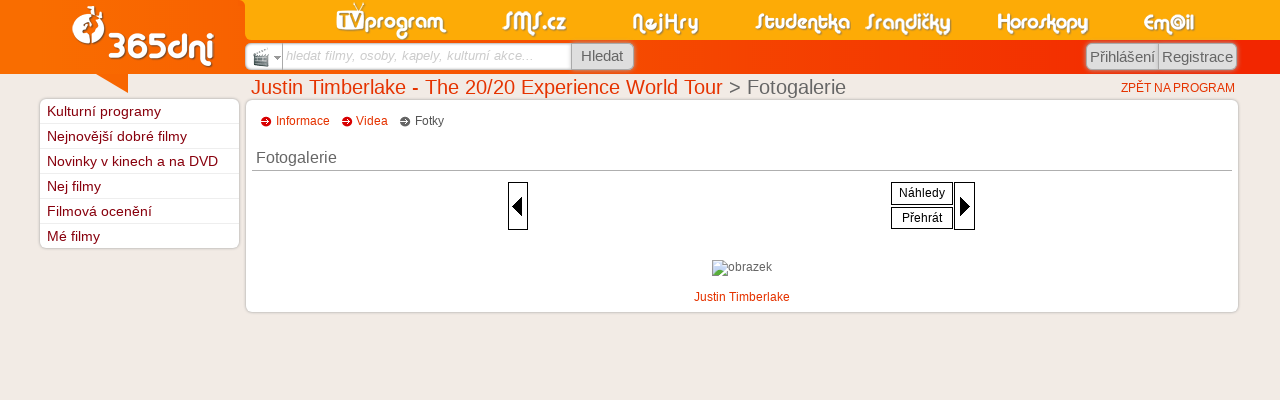

--- FILE ---
content_type: text/css
request_url: https://www.sms.cz/css/styl_tisk.css?20110329d
body_size: 977
content:
#P_levemenu, #J_Hlavicka, .J_Hlavicka_zobacek .zobacek, .P_levemenu_tv, 
#P_reklama_horni, #P_reklama_120x600, .J_Paticka .kontakt, .tv_nastaveni table, .reklamni_sdeleni
 {display:none;}
.P_hlavni, .tv_nastaveni {float:left !important;}
#J_Paticka_pozadi {position:absolute;top:0;border:none;box-shadow:none;}
.P_box_obal {border-radius:0 !important;border:none;box-shadow:none !important;}
.J_Paticka {width:auto;}
.J_Paticka_pozadi {min-width:auto;}
.P_centrovani {min-width:auto;}
#program_obsah {left:0 !important;margin-left:0 !important;}
#program_obal {height:auto !important;}
@page {
  margin: 0cm;
}

.P_netisk {
  display: none;
}

body {
  margin: 0px;
  padding: 0px;
  background-color: white;
}

.P_hlavni {
  width: auto;
}

.program .porad .obr
{
	margin: 0px;
	margin: 0px;
	border: 0px;
	display: none;
}

.program .porad .typprg
{
	text-align: right;
}

.P_hlavni_siroky table tr td .cas
{
  width: 5em !important;
  margin: 0px;
  padding: 0px;
  padding-top: 1px;
  padding-bottom: 1px;
  padding-left: 2px;  
}

.P_hlavni_siroky table tr td{
  border-collapse: collapse;
  border-spacing: 0px;
  padding: 0px;
  margin: 0px;
}

.P_hlavni_siroky table tr{
  border-collapse: collapse;
  border-spacing: 0px;
  padding: 0px;
  margin: 0px;
}

.P_hlavni_siroky table tr td .nazev
{
  border-collapse: collapse;
  border-spacing: 0px;
  margin-top: 0px;
  margin-bottom: 0px;
  padding-top: 0px;
  padding-bottom: 0px;
  padding-left: 2px;
}
 
.P_hlavni_siroky table tr td .info1{
  width: 13em !important;
  text-align: right; 
}

.P_hlavni_siroky{
  position: absolute;
  xtop: 0px;
  left: 5px;
  margin:0px;
  padding: 0px;
}

.program .porad .cas, .program .porad .cas a
{
	width: 2em !important;
	margin: 0px;
	padding: 0px;
	color: black;
  text-align: left;
}

.program .porad .cas, .program .porad .nazev a
{
	margin-top: 0px;
	margin-bottom: 0px;
	padding-top: 0px;
	padding-bottom: 0px;
}

.P_hlavni .P_nadpis .sipka_velka
{
  display: none;
}

.P_reklama_120x600, .P_reklama_120x600_, .P_centrovanireklama
{
  display: none;
}

.P_reklama_160x600pravy{
  display: none;
}

.google_ads_frame1, .P_nadpis{
  display: none;
}

object{
  display: none;
}

.P_box_obal{
  font-size: 0.65em;
}

.presun_stanic{
  display: none;
}

.program{
  text-align: left;
  width: 92px !important;
}


.program h1 .stanice_nazev{
  padding: 0px !important;
  margin: 0px !important;
}

.program h1 .stanice_nazev a{
  padding: 0px !important;
  margin: 0px !important;
}

.stanice_nazev{
  text-align: center;
  font-weight: bold;
  font-size: 1.3em;
  mmargin-bottom: 10px !important;
}

.porad{
  line-height: 7px;
}

.nazev{
  line-height: 8px;
}

.info1{
  line-height: 8px;
  padding-bottom: 4px !important;
  text-align: left !important;
}

.program .porad .nazev a{
  font-weight: bold;
}

.porady_prouzek{
  text-align: center;
  width: 92px !important;
}

.program h1{
  margin: 0px;
  padding: 0px;
  font-weight: bolder;
  height: 10px !important;
}

.pruh_nazev{
  display: none;
}

.nazev img{
  display: none;
}

.cas img{
  width: 10px;
  height: 4px;
  padding: 1px;
  margin: 0px;
} 

.program img{
  width: 10px;
  height: 6px;
}  

.hodnoceni{
  display: none;
}

.google_flash_div{
  display: none;
}

.google_flash_embed{
  display: none;
}

iframe{
  display: none;
}

ins{
  display: none !important;
}

.porad{
  margin-top:0px;
  margin-bottom:0px;
  padding-top: 0px;
  padding-bottom: 0px;
  border-collapse: collapse;
}

.pruh{
  display:none;
}

.no-print{
  display: none;
}


--- FILE ---
content_type: text/javascript
request_url: https://www.sms.cz/javascript/fotogalerie.js
body_size: 7048
content:
function fotogalerie()
{
  /**
   *  Trida pro fotogalerie
   *
   */  
  // promenne    
  var gall_inside =	"";			// object vnitrniho "pasu" fotogalerie
  var thumbs = new Array(); // pole nahledu
  var photos = new Array(); // pole odkazu
  var titles = new Array(); // pole titlu
  var ids = new Array();    // pole id fotek z db
  var thumb_width = 3.8;     // sirka jednoho nahledu [em] - 140
  var thumb_height = 3.8;    // vyska jednoho nahledu [em] - 105
  var thumb_margin = .2;			// mezera mezi nahledy [em] - 5
  var thumbs_width = 30;		// sirka divu s nahledy (gall_inside) [em] - 300
	var thumbs_height = 4.4;   // vyska divu s nahledy (gall_inside) [em] - 115 -> thumb_height + .6
	var thumbs_move = 0;			// posun gall_inside na ose x [em]
	var thumbs_step = .3;			// krok v pohybu [em]
	var idTimer = 0;					// id casovace pro posun
	var tRunning = false;     // bezi timer
  var timer_interval = 30;  // interval casovace
	var thumb_index = "";     // index posledniho nahledu
	var sel_thumb = 0;        // index oznaceneho nahledu
	var set_ajax = false;     // priznak pro ajax 
	var def_id = 0;           // id vybraneho
	var name = "";            // jmeno komponenty v html
	var ajax_name = "";       // nazev ajaxoveho souboru
	var radius = 3;           // pocet donacitanych fotek
	var stop_left = false;    // zastaveni posunu vlevo
  var stop_right = false;   // zastaveni posunu vpravo
  var prehrat = false;      // prehrani dalsiho obrazku
  var pp_time = 0;          // id casovace pro prehrani
  var pxToEm = 0;           // pomer mezi pixely a emy 
  var galerka = null;       // galerka
  var donacti_od = 3;       // donacti od tohoto prvku od konce (od zacatku)
   
  function _fotogalerie(galerkax, namex, def_idx, ajaxx, nahledyx, prehratx, sirkax) {
    if (!((sirkax == undefined) || (sirkax == 0))) {
      thumbs_width = 0 + sirkax;
    }
    radius = Math.ceil(thumbs_width / thumb_width);
    
    prehrat = prehratx;   
    name = namex;
    name_div = galerkax; 
    galerkax = namex+"_fg";
    createGallery(name, galerkax, nahledyx, name_div);
    
    def_id = def_idx;
    ajax_name = ajaxx;
    galerka = document.getElementById(galerkax);
    //obrazek = document.getElementById(obrazek);
    //galerka = galerka;   // object fotogalerie
    
    //obrazek = obrazek;   // object velkeho nahledu fotky
        
    // funkce px to em
    
    var namec = name+"_testdiv";
    objc = document.createElement('div');
    objc.style.width = "10em";
    objc.style.position = 'absolute';
    objc.id = namec;
    objc = galerka.appendChild(objc);
    var velikost = 10 / document.getElementById(namec).offsetWidth;
    objc.parentNode.removeChild(objc);
    
    pxToEm = velikost;
    
    gall_inside = document.createElement("div");
    gall_inside.id = 'gall_inside';
  
    if (is_IE8())
      gall_inside.style.display = "inline-block"; // Happy83 20121112 20130218
    
    if (is_Chrome()) {
      var gg = galerka.parentNode;
      gg.style.width = (thumbs_width + 2 * 2 + 5.1) + "em"; // 20120918 - sirka nahledu + sipky + tlacitka
    }
    
    galerka.appendChild(gall_inside);
    with(galerka) {
  	  style.width = thumbs_width + 'em'; // dulezite pro IE
  	  style.maxWidth = thumbs_width + 'em';
  	  style.minWidth = thumb_width + 'em';
  	  style.height = (thumbs_height + 1) + 'em'; // 1em na padding a border pro vybranou fotku
  	  style.overflow = "hidden";
  	  style.whiteSpace = "nowrap";
  	  style.cssFloat = "left";
    	style.styleFloat = "left";
    	if (is_IE())
    	  style.marginTop = "-0.1em";
  	  else
  	    style.marginTop = "0.1em";
      style.marginLeft = ".1em";
  	}
  	pridej_ajax(def_id, "x");
	}
	  
  // **************************************************************************
  // *   Metody
  // **************************************************************************
   
  function createGallery(name, gal, nahledy, name_div) {
    var delta_size = 0;
    if (is_IE() && !is_IE8())
      delta_size = 0.7;
      
    var obj_str =  "<div class='image-panel' style='display: table; _display: table-row; #width: " + (thumbs_width + 10) + "em; padding-top: .3em; margin-left:auto; margin-right: auto;'>" + //
                   "<a style='float: left; cursor: pointer' href='#' onclick='"+name+".zobraz_predchozi(); "+name+".stop(); tRunning = false;  return false;' onmouseover='"+name+".goRight();' onmouseout='"+name+".stop();' id='"+name+"_sipka_vlevo' />" + //
                   "<div id='"+name+"_sp_div' class='JSfotogalerie_tlacitko' style='float: left; display: table-cell; height: "+(thumb_height + ((is_IE())?0.2:-0.2))+"em; line-height: "+thumb_height+"em; vertical-align:middle; border: 1px solid black; padding: 0.1em"+((is_IE())?"; margin-top: 0.1em":"; margin-top: 0.19em")+"'>" + //
                   "<img style='position: relative; top: 50%; margin-top: -.8em; margin-left: .2em; border: none' src='"+P_WEBROOT+"/bmp/P_stranky_predchozi2.gif' alt='' />" + //
                   "</div>" + //
                   "</a>" + //
                   "<div class='galerka' id='"+gal+"'>" + //
                   "</div>" + //
                   
                   "<div id='"+name+"_butt_div' class='buttons' style='float: left; margin-left: .1em; margin-right: .1em; margin-top: "+((is_IE())?".1":".2")+"em; height: "+(thumb_height + ((is_IE())?0.2:0.15) - delta_size)+"em; width: 5.2em'>" + //
                   "<table cellpadding='0' cellspacing='0' style='height: 100%; width: 100%; text-align: center;'>" + //
                   "<tr style='height: 48%'><td class='JSfotogalerie_tlacitko' style='border: 1px solid black'>" + //
                   //"<div style='height: 50%; vertical-align: top; position: relative;'>" + //
                   "<a href='"+nahledy+"' style='cursor: pointer; left: 0; text-decoration: none; color: black'>" + //
                     "Náhledy" + //
                   "</a>" + //
                   "</td></tr><tr style='height: 4%'><td></td></tr><tr class='JSfotogalerie_tlacitko' style='height: 48%'><td style='border: 1px solid black;' id='"+name+"_prehrat'>" + //
                   //"</div>" + //
                   //"<div style='height: 50%; position: relative'>" + //
                   "<a href='#' onclick='"+name+".prehrat_play_fcil(1); return false;' style='cursor: pointer; text-decoration: none; color: black'>" + //
                     "Přehrát" + //
                   "</a>" + //
                   //"</div>" + //
                   "</td></tr></table>" + //
                   
                   "</div>" + //
                   
                   "<a href='#' onclick='"+name+".zobraz_dalsi(); "+name+".stop(); tRunning = false; return false;' style='float: left; cursor: pointer' onmouseover='"+name+".goLeft()' onmouseout='"+name+".stop();' id='"+name+"_sipka_vpravo' />" + //
                   "<div id='"+name+"_sn_div' class='JSfotogalerie_tlacitko' style='float: left; display: table-cell; height: "+(thumb_height + ((is_IE())?0.2:-0.2))+"em; line-height: "+thumb_height+"em; vertical-align:middle; border: 1px solid black; padding: .1em"+((is_IE())?"; margin-top: 0.1em":"; margin-top: 0.19em")+"'>" + //
                   "<img style='position: relative; top: 50%; margin-top: -.8em; border: none; margin-right: .2em' src='"+P_WEBROOT+"/bmp/P_stranky_nasledujici2.gif' alt='' />" + //
                   "</div>" + //
                   "</a>" + //
                   
                   "</div><div id='info'></div>";
    
    //alert(name_div);
    if (document.getElementById(name_div))
      document.getElementById(name_div).innerHTML = obj_str;
    else
      document.write(obj_str);  
                    
    if (prehrat) 
      _prehrat_play_fcil(0); 
  }
  
  function _zobraz_dalsi() {
    var tmp = -1;
    for (var i = 0; i < ids.length; i++) {
      if (ids[i] == sel_thumb)
        tmp = i;
    }
    
    if ((tmp != -1) && (photos[tmp + 1]))
        location.href = photos[tmp + 1];
  }
  
  function _zobraz_predchozi() {
    var tmp = -1;
    for (var i = 0; i < ids.length; i++) {
      if (ids[i] == sel_thumb)
        tmp = i;
    }
    
    if ((tmp != -1) && (photos[tmp - 1]))
        location.href = photos[tmp - 1];
  }
  
  function _prehrat_play_fcil(klik) {
    if (klik == 1) {
      if (prehrat) {
        prehrat = false;
        //document.getElementById(name + "_prehrat").style.background = "none";
        document.getElementById(name + "_prehrat").className = "JSfotogalerie_tlacitko";
        clearTimeout(pp_time);
        return false;
      } else {       
        prehrat = true; 
//        document.getElementById(name + "_prehrat").style.background = "red";
        document.getElementById(name + "_prehrat").className = "JSfotogalerie_tlacitko_run";
      }
    } else {
      if (prehrat)
//        document.getElementById(name + "_prehrat").style.background = "red";
        document.getElementById(name + "_prehrat").className = "JSfotogalerie_tlacitko_run";
    }
    pp_time = setTimeout(name+'.prehrat_play()', 3000);
  }
  
  function _prehrat_play() {
    var tmp = -1;
    for (var i = 0; i < ids.length; i++) {
      if (ids[i] == sel_thumb)
        tmp = i;
    }
    
    if (tmp != -1) {
      if (photos[tmp + 1])
        location.href = photos[tmp + 1] + ((photos[tmp + 1].indexOf("?") > 0)?"&":"?") + "P_fotogalerie_" + name + "=prehrat";
      else
        dej_prvni_nahled();
    }
  }
  
  /**
   *  Nastavi oznaceny thumb
   */
  function selThumb(index) {
    //var obrazek = document.getElementById(obrazek);
    var nahledy = gall_inside.childNodes;
    
    for (i = 0; i < nahledy.length; i++) {
      nahledy[i].style.border = "1px solid black";
      nahledy[i].style.margin = "1px";
      if (nahledy[i].getAttribute('t_index') == index) {
        nahledy[i].style.border = "2px solid red";
        nahledy[i].style.width = (thumb_width - 0.1) + "em";
        nahledy[i].style.height = (thumb_height - 0.1) + "em";
        //nahledy[i].style.padding = ".2em";
        if (is_Chrome() || is_Opera()) {
          thumbs_move = ((-(nahledy[i].offsetLeft - nahledy[i].parentNode.parentNode.offsetLeft) + 150) * pxToEm);
        } else {
          thumbs_move = ((-nahledy[i].offsetLeft+150) * pxToEm);
        }
        if (thumbs_move > 0) {
          thumbs_move = 0;
          //document.getElementById(name+"_sp_div").style.backgroundColor = "#cccccc";
          document.getElementById(name+"_sp_div").className = "JSfotogalerie_tlacitko_off";
        }
        
        // jestli je thumbs_move vlevo od galerka.offsetWidth
        //alert("thumbs_move: "+thumbs_move+" offsetWidth: "+galerka.offsetWidth);
        
        if (!is_IE()) {
          if (is_Chrome() || is_Opera()) {
            var niol = nahledy[nahledy.length - 1].offsetLeft - nahledy[nahledy.length - 1].parentNode.parentNode.offsetLeft;
            var nnol = nahledy[0].offsetLeft - nahledy[0].parentNode.parentNode.offsetLeft;
            var sirka = ((niol + nahledy[nahledy.length - 1].offsetWidth) - nnol) * pxToEm;
      	    var pravy_okraj = (sirka + thumbs_move);
          } else {
            var sirka = ((nahledy[nahledy.length - 1].offsetLeft + nahledy[nahledy.length - 1].offsetWidth) - nahledy[0].offsetLeft) * pxToEm;
      	    var pravy_okraj = (sirka + thumbs_move);
    	    }
      	} else 
        {
    	    var pravy_okraj = (gall_inside.offsetWidth + (thumbs_move / pxToEm)) * pxToEm;
   	    }
   	    
   	    //alert('pravy_okraj: '+pravy_okraj+' offsetWidth: '+(galerka.offsetWidth * pxToEm)+' thumbs_move: '+thumbs_move);
   	    
   	    
          if (pravy_okraj < (galerka.offsetWidth * pxToEm))
          {
            //thumbs_move = (-nahledy[nahledy.length - 1].offsetLeft + galerka.offsetWidth - galerka.offsetLeft - nahledy[nahledy.length - 1].offsetWidth) * pxToEm;
            if (is_Chrome() || is_Opera()) {
              var niol = nahledy[nahledy.length - 1].offsetLeft - nahledy[nahledy.length - 1].parentNode.parentNode.offsetLeft;
              var gol = galerka.offsetLeft - galerka.parentNode.parentNode.offsetLeft;
            } else {
              var niol = nahledy[nahledy.length - 1].offsetLeft;
              var gol = galerka.offsetLeft;
            }
            thumbs_move = (galerka.offsetWidth + gol - (niol + nahledy[nahledy.length - 1].offsetWidth));
            if (is_IE())
              thumbs_move -= galerka.offsetLeft;
            thumbs_move = thumbs_move * pxToEm;
            //alert(thumbs_move);
            gall_inside.style.marginLeft = thumbs_move + "em";
            if (!is_IE8() && !is_Opera()) {
              tRunning = true;
              moveThumbsLeft();
            }
          } else {        
            gall_inside.style.marginLeft = thumbs_move + "em";
          }
        
      }
    }
    
    //obrazek.innerHTML = "<img src='"+photos+"' width='"+obrazek.clientWidth+"' height='"+obrazek.clientHeight+"' />";
    
    sel_thumb = index;
  }
  
  /**
   *  Nastavi pole nahledu
   */		     
  function setThumbs(pole) {
	  thumbs = pole;
	  fillThumbs();
	}
	
	/**
	 *  Nastavi pole fotek
	 */		 		
	function setPhotos(pole) {
	  photos = pole;
	}
	
	/**
	 *  Vyplni nahledy
	 */
  function fillThumbs() {
	  var text = "";
		if (thumbs.length > 8) {
  	  for (i = 0; i < 8; i++) {
  	    text += "<img t_index='"+i+"' title='"+titles[i]+"' style='height: "+(thumb_height + 0.2)+"em; margin-right: "+thumb_margin+"em; cursor: pointer; vertical-align: middle; border: 1px solid black' src='"+thumbs[i]+"' onclick=\""+name+".show_pic('"+photos[i]+"', this)\" alt='' />";
        thumb_index = i;
        galerka.style.width = thumbs_width+'em';
      }
    } else {
      for (i = 0; i < thumbs.length; i++) {
        text += "<img t_index='"+i+"' title='"+titles[i]+"' style='height: "+(thumb_height + 0.2)+"em; margin-right: "+thumb_margin+"em; cursor: pointer; vertical-align: middle; border: 1px solid black' src='"+thumbs[i]+"' onclick=\""+name+".show_pic('"+photos[i]+"', this)\" alt='' />";
        thumb_index = i;
        galerka.style.width = thumbs_width+'em'; // Happy83 20121112 (thumbs.length * (thumb_width + thumb_margin + 2))-2 + 'em';
      }
    }
	  
		with(gall_inside) {
		  name = "gall_inside";
		  className = "gall_inside";
		  style.width = "auto";
		  style.height = thumbs_height;
		  style.marginLeft = "0em";
		  innerHTML = text;
		}
	}
	
	/**
	 *  Prida obrazek do nahledu - na konec
	 */   	
	function addThumbs(index) {
	  if (in_array(index, ids)) {
	    var aaa = array_flip(ids);
      gall_inside.innerHTML += "<img t_index='"+index+"' title='"+titles[aaa[index]]+"' style='margin-right: "+thumb_margin+"em; cursor: pointer; vertical-align: middle; border: 1px solid black; width: "+(thumb_width + ((is_IE())?0.4:0))+"em; height: "+(thumb_height+((is_IE())?0.4:0))+"em' src='"+thumbs[aaa[index]]+"' onclick=\""+name+".show_pic('"+photos[aaa[index]]+"', this)\" alt='' />";
      thumb_index = index;
    }
  }
  
  /**
	 *  Prida prvni obrazek do nahledu
	 */   	
	function addFirstThumb() {
	  if (thumbs.length == 0) {
      gall_inside.innerHTML += "<img t_index='"+ids[0]+"' title='"+titles[0]+"' style='margin-right: "+thumb_margin+"em; cursor: pointer; vertical-align: middle; border: 1px solid black; width: "+(thumb_width + ((is_IE())?0.4:0))+"em; height: "+(thumb_height+((is_IE())?0.4:0))+"em' src='"+thumbs[0]+"' onclick=\""+name+".show_pic('"+photos[0]+"', this)\" alt='' />";
      ids[0];// = index;
    }
  }
  
  /**
	 *  Prida obrazek do nahledu - na zacatek
	 */   	
	function addThumbs2(index) {
	  if (in_array(index, ids)) {
	    var aaa = array_flip(ids);
      gall_inside.innerHTML = "<img t_index='"+index+"' title='"+titles[aaa[index]]+"' style='margin-right: "+thumb_margin+"em; cursor: pointer; vertical-align: middle; border: 1px solid black; width: "+(thumb_width + ((is_IE())?0.4:0))+"em; height: "+(thumb_height+((is_IE())?0.4:0))+"em' src='"+thumbs[aaa[index]]+"' onclick=\""+name+".show_pic('"+photos[aaa[index]]+"', this)\" alt='' />" + gall_inside.innerHTML;
      thumb_index = ids[ids.length - 1];
    }
  }
  
  /**
   *  Prida obrazek do poli - na konec
   */     
  function pridej_obrazek(id, nahled, fotka, title) {
    if (!in_array(id, ids)) {
      thumbs.push(nahled);
      photos.push(fotka);
      titles.push(title);
      ids.push(id);
      addFirstThumb();
      thumb_index = id;
      addThumbs(id);
    }
  }
  
  /**
   *  Prida obrazek do poli - na zacatek
   */     
  function pridej_obrazek2(id, nahled, fotka, title) {
    if (!in_array(id, ids)) {
      thumbs.unshift(nahled);
      photos.unshift(fotka);
      titles.unshift(title);
      ids.unshift(id);
      addThumbs2(id);
      thumbs_move -= (thumb_width + thumb_margin + 0.2);
      gall_inside.style.marginLeft = thumbs_move + "em";
    }
  }
	
	/**
	 *  Zacne posouvat vlevo
	 */	 	
	function _goLeft() {
	  tRunning = true;
    moveThumbsLeft();
	}
	
	/**
	 *  Zacne posouvat vpravo
	 */	 	
	function _goRight() {
	  tRunning = true;
    moveThumbsRight();
	}
	
	/**
	 *  Zastavi posouvani
	 */	 	
	function _stop() {
	  tRunning = false;
	}
	
	/**
	 *  Posune galerii vlevo
	 */	 	
	function moveThumbsLeft() {
	  if (idTimer) window.clearInterval(idTimer);
	  if (tRunning == true) {
	    var pole = gall_inside.childNodes;
  	  var prvek = pole[pole.length - 1]; // posledni childNodes
  	  
  	  if (!is_IE8()) {
    	  if (!is_IE()) {
    	    var pravy_okraj = (prvek.clientWidth + prvek.offsetLeft - galerka.offsetLeft);
      	} else {
    	    var pravy_okraj = (prvek.clientWidth + prvek.offsetLeft);
   	    }
 	    } else {
 	      pravy_okraj = gall_inside.offsetWidth + gall_inside.offsetLeft - ((pole.length + 2) * 2); // velikost mezer mezi obrazky
      }
          
      document.getElementById(name+"_sp_div").className = "JSfotogalerie_tlacitko";
            
      if (pravy_okraj >= galerka.clientWidth) {
  	    thumbs_move -= thumbs_step;
 	    } else {
  	    document.getElementById(name+"_sn_div").className = "JSfotogalerie_tlacitko_off";
      }
      
      if ((ids.length) > (donacti_od - 1)) {
        var prvek2 = pole[pole.length - (donacti_od - 1)]; // treti od konce
        var vzdalenost_pr2 = 0;
        if (is_Chrome() || is_Opera())
          vzdalenost_pr2 = prvek2.offsetLeft - prvek2.parentNode.parentNode.offsetLeft;
        else 
          vzdalenost_pr2 = prvek2.offsetLeft;
        
        if ((!set_ajax) && (vzdalenost_pr2 <= galerka.clientWidth)) {
          if (!stop_left)
            pridej_ajax(thumb_index, "K");
        }
      }
      
      //gall_inside.style.marginLeft = thumbs_move + "em";

      var tmp = gall_inside.style.marginLeft;
      gall_inside.style.marginLeft = thumbs_move + "em";
      if (tmp == gall_inside.style.marginLeft) {
        if (parseInt(tmp) >= 0) {
          gall_inside.style.marginLeft = "0em";
        }
        _stop();
      }
      
      idTimer = setInterval(moveThumbsLeft, timer_interval);
    }
	}
	
	/**
	 *  Posune galerii vpravo
	 */	 	
	function moveThumbsRight(ev) {
	  if (idTimer) window.clearInterval(idTimer);
	  if (tRunning == true) {
	    if (thumbs_move < 0)
  	    thumbs_move += thumbs_step;
	    else {
        // jestli je prvni oznaceny, musim posunout o ten okraj
        var aaa = array_flip(ids);
        if (aaa[sel_thumb] == 0)
          thumbs_move = 0;
      }
      //document.getElementById(name+"_sn_div").style.backgroundColor = "transparent";
      document.getElementById(name+"_sn_div").className = "JSfotogalerie_tlacitko";
      
      if (thumbs_move > 0) {
        thumbs_move = 0;
        //document.getElementById(name+"_sp_div").style.backgroundColor = "#cccccc";
        document.getElementById(name+"_sp_div").className = "JSfotogalerie_tlacitko_off";
      }
  	    
      var pole = gall_inside.childNodes;
      var prvek2 = pole[donacti_od];
      //getInfo(gall_inside.offsetLeft);
      if (!stop_right) {
        if (!is_IE()) {
          if ((!set_ajax) && (prvek2.offsetLeft > 0)) {
            pridej_ajax(pole[0].getAttribute("t_index"), "Z");
          }
        } else {
          if ((!set_ajax) && ((gall_inside.offsetLeft + prvek2.offsetLeft) > 0)) {
            pridej_ajax(pole[0].getAttribute("t_index"), "Z");
          }
        }
      }
      
      
  	  gall_inside.style.marginLeft = thumbs_move + "em";
  	  
  	  idTimer = setInterval(moveThumbsRight, timer_interval);
	  }
	}
	
	/**
	 *  Vypise text do informacniho spanu
	 */   	
	function getInfo(text) {
    if (document.getElementById('info')) {
      document.getElementById('info').innerHTML = text;
    }
  }
  
  function is_IE() {
    var browser = navigator.appName;
    var b_version = navigator.appVersion;
    var version = 0;

    if (b_version.indexOf("MSIE") != -1)
      version = parseFloat(b_version.split("MSIE")[1]);

    return ((browser == "Microsoft Internet Explorer") && (version >= 4) && (version <= 7));
  }

  function is_IE8() {
    var browser = navigator.appName;
    var b_version = navigator.appVersion;
    var version = 0;

    if (b_version.indexOf("MSIE") != -1)
      version = parseFloat(b_version.split("MSIE")[1]);
    
    //alert("browser: " + browser + " version: " + b_version);
    return ((browser == "Microsoft Internet Explorer") && (version > 7));
  }
  
  function is_Chrome() {
    if (navigator.appVersion.indexOf("Chrome") != -1)
      return true;
    else
      return false;
  }
  
  function is_Opera() {
    if (navigator.appName.indexOf("Opera") != -1)
      return true;
    else
      return false;
  }
  
  function in_array(what, where){
    var a=false;
    for(var i=0;i<where.length;i++){
      if(what == where[i]){
        a=true;
        break;
      }
    }
    return a;
  }
  
  function array_flip(trans) {
    var key, tmp_ar = {};
 
    for( key in trans ) {
        tmp_ar[trans[key]] = key;
    }
 
    return tmp_ar;
  }
  
  function pridej_ajax(id, smer) {   
    set_ajax = true;
    if (window.ActiveXObject) {
      var httpRequest = new ActiveXObject("Microsoft.XMLHTTP");
    } else {
      var httpRequest = new XMLHttpRequest();
    }
      
    httpRequest.onreadystatechange= function () {
      if ((httpRequest.readyState == 4) && (httpRequest.status == 200))
      { 
        var ret = httpRequest.responseText;
        //var ret = "256acf0149732a37486d0f2df9925b1a*http://gonet.cz/~tri65dnigalerie/porad_booklet/100/b/bf3ae8c55d9778d604bd80dbfb34c7ef.jpg*http://www.sms.cz/film/matrix/fotogalerie/227029|aa72182da4fd7dcb609c4dafc65c9406*http://gonet.cz/~tri65dnigalerie/porad_booklet/100/f/f4a4c98e216654f44a8d067144c9b1e7.jpg*http://www.sms.cz/film/matrix/fotogalerie/4327|c4094af0bf870a038382bbcd04849c10*http://gonet.cz/~tri65dnigalerie/porad_booklet/100/f/f4337288eb45ae459f6b1e1c1d3ae363.jpg*http://www.sms.cz/film/matrix/fotogalerie/102989|35a45661ed86df0554c36a3db40b68b5*http://gonet.cz/~tri65dnigalerie/porad_booklet/100/2/2b189b9105d24cea45ae105c2183a4c5.jpg*http://www.sms.cz/film/matrix/fotogalerie/209147|b827b8e7cffc4f359a3c27673bfe1fa8*http://gonet.cz/~tri65dnigalerie/porad_booklet/100/d/dd370b598b27791b8a5733a1641c771f.jpg*http://www.sms.cz/film/matrix/fotogalerie/249196|2d2837b43034f8cc2d5f919d64297555*http://gonet.cz/~tri65dnigalerie/porad/100/6/6dde2b148ee07fae11fc91dcc3711f48.jpg*http://www.sms.cz/film/matrix/fotogalerie/42323|28fc6205593499676ae5d5d12df9d2c6*http://gonet.cz/~tri65dnigalerie/porad/100/1/139db8a938b4c24237649b29178de978.jpg*http://www.sms.cz/film/matrix/fotogalerie/42324|53241303e3c9eb2e08c7ad83dd804eb7*http://gonet.cz/~tri65dnigalerie/porad/100/b/b52dda126fc7e47421b3ab968cab217f.jpg*http://www.sms.cz/film/matrix/fotogalerie/42325|6307b3fc3a849fcba49c79cd349d4ba6*http://gonet.cz/~tri65dnigalerie/porad/100/9/919d32ba03504b2d0fe1f3cdead7fb5e.jpg*http://www.sms.cz/film/matrix/fotogalerie/102990|1293c70104b33547714334a4cec1fb9d*http://gonet.cz/~tri65dnigalerie/porad/100/f/f56bc6ca2829e4da7f93342b73dacc9f.jpg*http://www.sms.cz/film/matrix/fotogalerie/102991|cf1bb2e5b162aadef416145aff24cc04*http://gonet.cz/~tri65dnigalerie/porad/100/d/d78ddcf0e410ac8af12a96635d5e8314.jpg*http://www.sms.cz/film/matrix/fotogalerie/102992|978c282f868bc363d27f9f599956eb77*http://gonet.cz/~tri65dnigalerie/porad/100/f/f2afd8d5f46af0473e49acdb7855a26a.jpg*http://www.sms.cz/film/matrix/fotogalerie/102993|0377cb584b60b1be6b0e4323cd105dfc*http://gonet.cz/~tri65dnigalerie/porad/100/8/801bf33a0821bc4feaaa11ebc89a482f.jpg*http://www.sms.cz/film/matrix/fotogalerie/102994|bdecafe618251c195487b82c8db69cbf*http://gonet.cz/~tri65dnigalerie/porad/100/7/7ce2297cbc54afccc8a396d2d6bf029e.jpg*http://www.sms.cz/film/matrix/fotogalerie/102995|6e711dae52cd80282845c44872d2b3b1*http://gonet.cz/~tri65dnigalerie/porad/100/8/8ad0e882e7485c21f7ef4c2495bb3b57.jpg*http://www.sms.cz/film/matrix/fotogalerie/102996";
        if (ret != "") {
          var pole = ret.split("|");
          var pole_delka = 0;
          for (i = 0; i < pole.length; i++) {
            var pole2 = pole[i].split("*");
            if (pole[i] != "") {
              if (smer == "Z")
                pridej_obrazek2(pole2[0], pole2[1], pole2[2], pole2[3]);
              else {
                pridej_obrazek(pole2[0], pole2[1], pole2[2], pole2[3]);
              }
            }
            if ((i == 0) && (pole[i] == "")) {
              stop_right = true;
            }
            if ((i == (pole.length - 1)) && (pole[pole.length - 1] == "")) {
              stop_left = true;
            }
            
            if (pole[i] != "")
              pole_delka++;
          }

          if (smer == "x") {
            selThumb(def_id);
/*
            if (pole_delka < 8) {
              document.getElementById(name+'_sipka_vlevo').style.display = "none";
              document.getElementById(name+'_sipka_vpravo').style.display = "none";
            }
*/
          }

          
        	var nahledy = gall_inside.childNodes;
        	var giow = gall_inside.parentNode.offsetWidth;
        	var n1ol = nahledy[0].offsetLeft;
        	var npol = nahledy[nahledy.length - 1].offsetLeft;
        	
        	if (is_Opera()) {
            n1ol = n1ol - gall_inside.offsetLeft;
            npol = npol - gall_inside.offsetLeft;
          }
        	
          if (nahledy.length > 0) {
            if ((n1ol >= 0) && 
                ((npol + 22) < giow) &&
                (pole[pole.length - 1] == "")) { // 22 - sirka sipky      
              document.getElementById(name+"_sipka_vpravo").style.visibility = "hidden";
              document.getElementById(name+"_sipka_vlevo").style.visibility = "hidden";
              document.getElementById(name+"_butt_div").style.display = "none";
            }
          }
          
          if (nahledy.length < 8) {
            galerka.style.width = thumbs_width + "em"; // Happy83 20121112 ((nahledy.length * (thumb_width + thumb_margin + .2))-.2) + 'em';
            document.getElementById(name+"_sipka_vpravo").style.visibility = "hidden";
            document.getElementById(name+"_sipka_vlevo").style.visibility = "hidden";
            document.getElementById(name+"_butt_div").style.display = "none";
            
            //if (is_IE8())
              _goRight();
          }
          
          set_ajax = false;          
        } else {
          if (smer == "Z") {
            stop_right = true;
          }
          if (smer == "K") {
            stop_left = true;
          }
        }
        set_ajax = false;
      }
    };
    httpRequest.open("GET", ajax_name+((ajax_name.indexOf("?") > 0)?"&":"?")+"fotogalerie_id="+id+"&fotogalerie_smer="+smer+"&fotogalerie_radius="+radius+"&tmp=" + new Date().getTime(), true);
    
    httpRequest.send(null);
  } 
  
  function dej_prvni_nahled() {  
    if (window.ActiveXObject) {
      var httpRequest = new ActiveXObject("Microsoft.XMLHTTP");
    } else {
      var httpRequest = new XMLHttpRequest();
    }
      
    httpRequest.onreadystatechange= function () {
      if ((httpRequest.readyState == 4) && (httpRequest.status == 200))
      { 
        var ret = httpRequest.responseText;
        //var ret = "|256acf0149732a37486d0f2df9925b1a*http://gonet.cz/~tri65dnigalerie/porad_booklet/100/b/bf3ae8c55d9778d604bd80dbfb34c7ef.jpg*http://www.sms.cz/film/matrix/fotogalerie/227029|";
        if (ret != "") {        
          var pole = ret.split("|");
          if (pole.length > 0) {
            var pole2 = pole[1].split("*");
            location.href = pole2[2] + ((pole2[2].indexOf("?") > 0)?"&":"?") + "P_fotogalerie_" + name + "=prehrat";
          }
        }
      }
    };
    httpRequest.open("GET", ajax_name+((ajax_name.indexOf("?") > 0)?"&":"?")+"fotogalerie_id=&fotogalerie_smer=K&fotogalerie_radius=1&tmp=" + new Date().getTime(), true);
    
    httpRequest.send(null);
  }

  function _show_pic(photos, t) {
    location.href=photos;
    /*var obrazek = document.getElementById(obrazek);
    var nahledy = t.parentNode.childNodes;
    for (i = 0; i < nahledy.length; i++) {
      nahledy[i].style.border = "1em solid black";
      nahledy[i].style.padding = "";
    }
    t.style.border = "2em solid red";
    t.style.padding = "2em";
    obrazek.innerHTML = "<img src='"+photos+"' width='"+obrazek.clientWidth+"' height='"+obrazek.clientHeight+"' />"*/
  }
  
  this.fotogalerie = function(galerka2, name2, def_id2, ajax2, nahledy2, prehrat2, sirkax) {
    return _fotogalerie(galerka2, name2, def_id2, ajax2, nahledy2, prehrat2, sirkax);
  };
  
  this.goLeft = function() {
	  return _goLeft();
	};
	
	this.goRight = function() {
	  return _goRight();
	};
	
	this.stop = function() {
	  return _stop();
	};
	
	this.prehrat_play_fcil = function(klik) {
    return _prehrat_play_fcil(klik);
  };
  
  this.prehrat_play = function() {
    return _prehrat_play();
  };
  
  this.zobraz_dalsi = function() {
    return _zobraz_dalsi();
  };
  
  this.zobraz_predchozi = function() {
    return _zobraz_predchozi();
  };
  
  this.show_pic = function(photos, t) {
    return _show_pic(photos, t);
  };
}